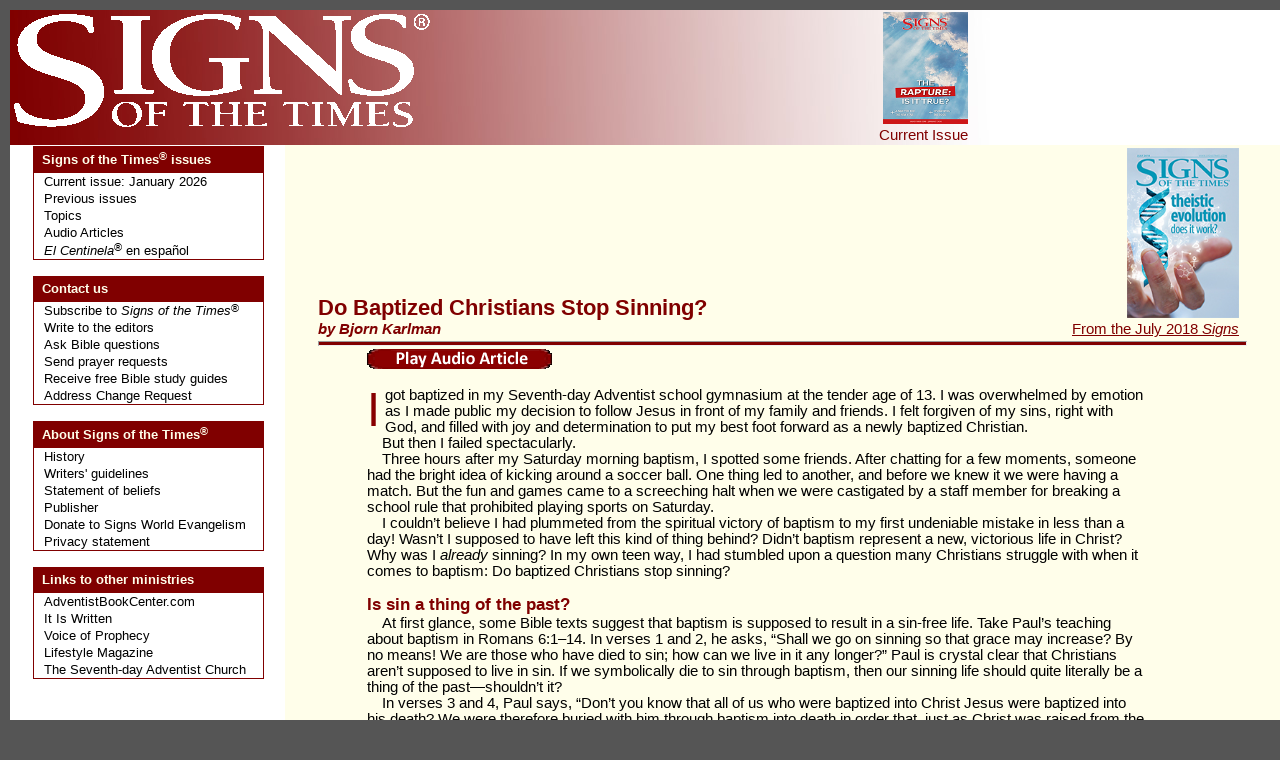

--- FILE ---
content_type: text/html; charset=utf-8
request_url: https://signstimes.com/?p=article&a=40071231684.692
body_size: 16861
content:
<!DOCTYPE html PUBLIC "-//W3C//DTD XHTML 1.0 Strict//EN" "http://www.w3.org/TR/xhtml1/DTD/xhtml1-strict.dtd">

<html>
   <head>
      <!---  <meta http-equiv="Content-Type" content="text/html; charset=US-ASCII" /> -->
      <meta http-equiv="Content-Type" content="text/html; charset=UTF-8" />
      <title>Signs of the Times</title>
		<meta name="Author" content="Pacific Press" />
		<meta name="Description" content="Signs of the Times, a monthly magazine, encourages readers to lead joyful Christian lives as they await the soon return of Jesus" />
		<meta name="KeyWords" content="sign of the times, christian, magazine, Seventh-day Adventist, Adventist, Adventist Books, publishers, Adventist publishers, signs, articles, onine magazine" />
      <link rel="StyleSheet" href="/styles/main.css" type="text/css" media="screen" />
      <script type="text/javascript" language="JavaScript1.2" src="conf/brw_res.js"></script>

      <style type="text/css">
        body
        {
          background-color: #555555        }
      </style>
	<script src="https://www.google-analytics.com/urchin.js" type="text/javascript">
	</script>
	<script type="text/javascript">
_uacct = "UA-672768-4";
urchinTracker();
	</script>   </head>

   <body>

      <div id="topLogo">
      <table border="0" cellspacing="0" cellpadding="0">
        <tr>
          <td><a href="?p=issue"><img src="images/logo-hdr.gif" align="left" /></a></td>
          <!-- 8/2/2007 </td>-->
        </tr>
      </table>
      </div>

      <div id="topIssue"><table border="0" cellspacing="0" cellpadding="0">
<script type="text/javascript" language="JavaScript1.2">document.write('<col width="'+fadeW+'">');</script>
<tr><td align="right"><span class="inverseLink"><a href="?p=issue"><img src="issue/2026-01/cover.jpg" width="85" height="112" /><br />Current Issue<br />&nbsp;</a></span></td></tr></table></div>
      <div id="paper">

      <table class="bannerTable" border="0" cellspacing="0" cellpadding="0">
      <!--- <col width="315"><col width="100%"> -->
        <tr>
          <td>

            <script type="text/javascript" language="JavaScript1.2">
              if(hires)
                 {document.write('<img src="images/fadeHi800000toffffff.jpg" align="left" />')}
              else
                 {document.write('<img src="images/fadeLo800000toffffff.jpg" align="left" />')};
            </script>

          </td>
        </tr>
      </table>

      <!--- <hr class="tophr" vspace="0"> -->

      <table width="100%" cellspacing="0" cellpadding="0" border="0">
        <tr>
          <td>
            <table cellspacing="0" cellpadding="0" border="0">
            <col width="250"><col width="100%">
              <tr>
                <td class="nav">

                  <!--- left menu navigation and banners -->
                  
<table class="navCell" width="250" border="0" cellspacing="0" cellpadding="0">
  <tr><td>
    <table class="navTable" width="95%" cellspacing="0" cellpadding="0">
      <tr><td class="menuCat">Signs of the Times<span class="superHdr">&reg;</span> issues</td></tr>
      <tr><td class="menuItem"><a href="?p=issue">Current issue: January 2026</a></td></tr>
      <tr><td class="menuItem"><a href="?p=past">Previous issues</a></td></tr>
	  <tr><td class="menuItem"><a href="?p=articlelist">Topics</a></td></tr>
	  <tr><td class="menuItem"><a href="?p=audioarticlelist">Audio Articles</a></td></tr>
      <tr><td class="menuItem"><a href="http://www.elcentinela.com"><em>El Centinela</em><span class="superHdr">&reg;</span> en espa&#241;ol </a></td></tr>
    </table>
    <br />
    <table class="navTable" width="95%" cellspacing="0" cellpadding="0">
      <tr><td class="menuCat">Contact us</td></tr>
      <tr><td class="menuItem"><a href="?p=subscribe">Subscribe to <em>Signs of the Times</em><span class="superMid">&reg;</span></a></td></tr>
      <tr><td class="menuItem"><a href="?p=contact&amp;comType=editors">Write to the editors</a></td></tr>
      <tr><td class="menuItem"><a href="?p=contact&amp;comType=textquestion">Ask Bible questions</a></td></tr>
      <tr><td class="menuItem"><a href="?p=contact&amp;comType=prayer">Send prayer requests</a></td></tr>
      <tr><td class="menuItem"><a href="?p=contact&amp;comType=bible">Receive free Bible study guides</a></td></tr>
	  <tr><td class="menuItem"><a href="http://www.adventistbookcenter.com/address-change" target="_blank">Address Change Request</a></td></tr>
    </table>
    <br />
    <table class="navTable" width="95%" cellspacing="0" cellpadding="0">
      <tr><td class="menuCat">About Signs of the Times<span class="superHdr">&reg;</span></td></tr>
      <tr><td class="menuItem"><a href="?p=about">History</a></td></tr>
      <tr><td class="menuItem"><a href="?p=guide">Writers' guidelines</a></td></tr>
      <tr><td class="menuItem"><a href="http://www.pacificpress.com/index.php?pgName=splAdvBel" target="_blank">Statement of beliefs</a></td></tr>
      <tr><td class="menuItem"><a href="http://www.pacificpress.com" target="_blank">Publisher</a></td></tr>
      <tr><td class="menuItem"><a href="http://www.signsworldevangelism.com">Donate to Signs World Evangelism</a></td></tr>
      <tr><td class="menuItem"><a href="?p=privacy">Privacy statement</a></td></tr>
    </table>
    <br />
    <table class="navTable" width="95%" cellspacing="0" cellpadding="0">
      <tr><td class="menuCat">Links to other ministries</td></tr>
      <tr><td class="menuItem"><a href="http://www.adventistbookcenter.com" target="_blank">AdventistBookCenter.com</a></td></tr>
      <tr><td class="menuItem"><a href="https://www.itiswritten.com/ " target="_blank">It Is Written</a></td></tr>
      <tr><td class="menuItem"><a href="http://www.vop.com" target="_blank">Voice of Prophecy</a></td></tr>
      <tr><td class="menuItem"><a href="http://www.lifestyle.org" target="_blank">Lifestyle Magazine</a></td></tr>
      <tr><td class="menuItem"><a href="http://www.adventist.org/" target="_blank">The Seventh-day Adventist Church</a></td></tr>
    </table>
    <!--
   <br />
   <table class="navTable" width="95%" cellspacing="0" cellpadding="0">
	  <tr><td class="menuCat">News</td></tr>
	  <tr><td class="menuItem"><a href="?p=news"><img src="/images/signs-new-look.jpg" /></a></td></tr>
	</table>
-->
    <br />
      </td></tr>
</table>
<br />


                </td>
                <td class="content">
                  <table><tr><td class="artHdr"><h2>Do Baptized Christians Stop Sinning?</h2><em>by Bjorn Karlman</td><td align="right"><a href="?p=issue&amp;issue=40071231684"><img src="issue/2018-07/cover.jpg" width="112" height="170" /></a>&nbsp;&nbsp;<br /><a href="?p=issue&amp;issue=40071231684">From the July 2018 <i>Signs</i></a>&nbsp;&nbsp;</td></tr><tr><td colspan="2"><hr /></td></tr><tr>
<script type="text/javascript" language="JavaScript1.2">document.write('<td colspan="2" class="'+padClass+'">');</script>
<a href="/issue/2018-07/07 Do Baptized Christians Stop Sinning.mp3" ><img src="/images/download.gif" /></a><p class="initial"><span class="dropcap">I</span> got baptized in my Seventh-day Adventist school gymnasium at the tender age of 13. I was overwhelmed by emotion as I made public my decision to follow Jesus in front of my family and friends. I felt forgiven of my sins, right with God, and filled with joy and determination to put my best foot forward as a newly baptized Christian.</p> 
<p class="ind">But then I failed spectacularly.</p> 
<p class="ind">Three hours after my Saturday morning baptism, I spotted some friends. After chatting for a few moments, someone had the bright idea of kicking around a soccer ball. One thing led to another, and before we knew it we were having a match. But the fun and games came to a screeching halt when we were castigated by a staff member for breaking a school rule that prohibited playing sports on Saturday.</p> 
<p class="ind">I couldn&rsquo;t believe I had plummeted from the spiritual victory of baptism to my first undeniable mistake in less than a day! Wasn&rsquo;t I supposed to have left this kind of thing behind? Didn&rsquo;t baptism represent a new, victorious life in Christ? Why was I <i>already</i> sinning? In my own teen way, I had stumbled upon a question many Christians struggle with when it comes to baptism: Do baptized Christians stop sinning?</p> 
<h3>Is sin a thing of the past?</h3>
<p class="ind">At first glance, some Bible texts suggest that baptism is supposed to result in a sin-free life. Take Paul&rsquo;s teaching about baptism in Romans 6:1&ndash;14. In verses 1 and 2, he asks, &ldquo;Shall we go on sinning so that grace may increase? By no means! We are those who have died to sin; how can we live in it any longer?&rdquo; Paul is crystal clear that Christians aren&rsquo;t supposed to live in sin. If we symbolically die to sin through baptism, then our sinning life should quite literally be a thing of the past&mdash;shouldn&rsquo;t it?</p> 
<p class="ind">In verses 3 and 4, Paul says, &ldquo;Don&rsquo;t you know that all of us who were baptized into Christ Jesus were baptized into his death? We were therefore buried with him through baptism into death in order that, just as Christ was raised from the dead through the glory of the Father, we too may live a new life.&rdquo; In this text Paul doesn&rsquo;t recommend that we cut down on sinning. He doesn&rsquo;t say that we should avoid sinning whenever possible. He&rsquo;s bluntly saying that becoming a Christian means that your life of sin is <i>over</i>. He drives this point home even further in verse 7: &ldquo;Anyone who has died has been set free from sin.&rdquo;</p> 
<p class="ind">He uses equally powerful language in verses 11 and 12: &ldquo;In the same way, count yourselves dead to sin but alive to God in Christ Jesus. Therefore, do not let sin reign in your mortal body so that you obey its evil desires.&rdquo; Sounds pretty clear, doesn&rsquo;t it? If we are dead to sin, that means it should not be able to affect us. The road to sainthood should be nothing but smooth sailing. Right?</p> 
<h3>A sad reality</h3>
<p class="ind">Yet any mature Christian can tell you that expectations of a sinless existence don&rsquo;t translate very well into real life. I&rsquo;ve met many <i>loving</i> Christians, many <i>generous</i> Christians, and many <i>wise </i>Christians&mdash;but I&rsquo;ve never met a <i>perfect</i> Christian. The sad reality is that Christians fail&mdash;repeatedly&mdash;after baptism. First Peter 5:8 warns believers to &ldquo;be alert and of sober mind. Your enemy the devil prowls around like a roaring lion looking for someone to devour.&rdquo;</p> 
<p class="ind">New Christians who have taken the bold step of baptism are especially exposed to the snares of Satan. The devil preys on vulnerability, and the post-baptism period can be an especially tender time for those who&rsquo;ve been born again. Newly baptized Christians may feel spiritually revived and refreshed, but this elation can impart a false sense of security. Character flaws that were thought to be &ldquo;washed away&rdquo; can flare up discouragingly. Witnessing bad behavior within the church can be disheartening. Church members who were supportive on the path to baptism may withdraw, mistakenly thinking that newly baptized Christians can now be left to fend for themselves.</p> 
<p class="ind">All these things can contribute to cracks in the new Christian&rsquo;s embryonic faith. Indeed, instead of feeling liberated from sin, many new Christians feel besieged by temptation. They may feel like they&rsquo;re sinning even more than they did before they were baptized! This upsetting reality can cause newly baptized Christians to question the legitimacy of their conversion and baptism. Scary questions can surface, such as, &ldquo;Am I truly converted?&rdquo; &ldquo;Was I right to get baptized?&rdquo; &ldquo;Was my baptism the real deal?&rdquo; &ldquo;Am I the only one feeling this way?&rdquo;</p> 
<h3>a marriage comparison</h3> 
<p class="ind">In a way, getting baptized is a lot like getting married. Just as an engaged couple looks forward to their wedding day with great anticipation, deciding to get baptized is exciting. It&rsquo;s a huge milestone, a mountaintop experience. Just as soon-to-be-married couples have high expectations for married life, many believers looking forward to baptism dream about what making this public profession of faith will feel like, and they yearn for an ever more fulfilling spiritual walk after baptism.</p> 
<p class="ind">Like weddings, baptisms are a beautiful celebration of a somber commitment. But the honeymoon period can be painfully short as much for the newly baptized Christian as for the newlyweds. After the big occasion comes and goes, the day-to-day struggle of real life begins. And it&rsquo;s often harder than expected. Unforeseen challenges arise. Personal tics and weaknesses get in the way of progress. It can sometimes feel as though you are taking one step forward and two steps back.</p> 
<p class="ind">At times like these it&rsquo;s helpful to remember that you aren&rsquo;t alone. Just as couples that have been happily married for decades will readily admit that marriage can be very difficult at times, mature Christians know that they will stumble and fall in their Christian walk. They know that these stumbles will hurt.</p> 
<h3>Paul&rsquo;s frustration</h3>
<p class="ind">It can be comforting to remember that Paul himself was very troubled about his repeated failure to live the holy life in Jesus that he wanted to live. In 2&nbsp;Corinthians 12:7&ndash;9, Paul reveals that not once, not twice, but three times he pleaded with God to remove &ldquo;a thorn in [his] flesh, a messenger of Satan.&rdquo; And this from a man who was arguably the greatest evangelist of all time, a man converted by Jesus Christ Himself! But perhaps even more noteworthy is that Paul suffered with this &ldquo;thorn&rdquo; all his life, because there&rsquo;s no indication that God ever removed it.</p> 
<p class="ind">Paul&rsquo;s frustration with his human frailty is obvious in Romans 7:14&ndash;25. His experience makes clear that even the best of Christians still sometimes sin after they&rsquo;ve been baptized. In Romans 7:15, Paul agonizes, &ldquo;I do not understand what I do. For what I want to do I do not do, but what I hate I do.&rdquo; You can virtually see Paul banging his head against the wall in verse 24: &ldquo;What a wretched man I am! Who will rescue me from this body that is subject to death?&rdquo; Happily, there&rsquo;s hope. The light at the end of the tunnel comes in the very next verse: &ldquo;Thanks be to God, who delivers me through Jesus Christ our Lord!&rdquo;</p> 
<p class="ind">Paul&rsquo;s words should encourage us. He was honest about his ups and downs as a Christian. He didn&rsquo;t gloss over the failures that he experienced along the way. In 1 Timothy 1:15 he even called himself the worst of sinners! Paul was the real deal. From his words we can see that despite the sad reality that we as Christians do sin after baptism, there&rsquo;s hope. Although sin can never be taken lightly, deliverance is always available through Jesus when we fail.</p> 
<h3>The first step of the journey</h3>
<p class="ind">Baptism is the <i>start</i> of a journey of faith, not its <i>conclusion. </i>Paul&rsquo;s experience makes clear that even the best of Christians <i>will fail.</i> However, our new identity in Christ means that we&rsquo;re forgiven as we confess our sin and walk with Christ (1 John 1:7&ndash;9). God gives us faith, which helps us to resist temptation. Through the lifelong process of sanctification, He helps us mature as Christians as we continue the journey that starts with baptism.</p> 
<p class="ind">Just as a husband and wife remain committed to one another and their marriage vows come what may, we are invited to claim victory over sin on a daily basis as we recommit to God. The Christian life is lived one day at a time. Be reminded, as Romans 6:14 says, that sin is no longer our master after we accept Christ in baptism. We can accept God&rsquo;s grace for each day. Sin can be overcome, its strangleholds broken. We do have a new life in Christ; we <i>can be</i> more than conquerors.</p> 
<p class="ind MB80">There are going to be moments when we feel like tearing our hair out as, frustrated like Paul, we call out, &ldquo;What a wretched man I am! Who will rescue me from this body that is subject to death?&rdquo; (Romans 7:24). When that happens, our Redeemer invites us also to join Paul in saying, &ldquo;Thanks be to God, who delivers <i>me </i>through Jesus Christ our Lord!&rdquo; (verse 25; emphasis added). </p></td></tr></table>
                </td>
              </tr>
            </table>
          </td>
        </tr>
      </table>
    </div>
  </body>
</html>

--- FILE ---
content_type: text/css
request_url: https://signstimes.com/styles/main.css
body_size: 11945
content:
/* SignsTimes main CSS Document */

body
{
  font-family: Helvetica, Verdana, sans serif;
  font-size: 11pt;
}

#paper
{
  position:absolute;
  left:10px;
  top:10px;
  z-index:10;
  padding-top: 0px;
  background-color: #ffffff;
}

#topIssue {
  position:absolute;
  left:10px;
  top:12px;
  z-index: 50;
  padding-top: 0px;
}

#topTag {
  position:absolute;
  left:15px;
  top:45px;
  z-index: 50;
  padding-top: 0px;
}

.top
{
  vertical-align: top;
  margin-top: 0px; margin-right: 0px; margin-bottom: 0px; margin-left: 0px;
  padding-top: 0px; padding-right: 0px; padding-bottom: 0px; padding-left: 0px;
}


#topLogo {
  position:absolute;
  left:10px;
  top:10px;
  z-index: 25;
  padding-top: 0px;
}

table.bannerTable {
  margin-top: 0px; margin-right: 0px; margin-bottom: 0px; margin-left: 0px;
  padding-top: 0px; padding-right: 0px; padding-bottom: 0px; padding-left: 0px;
  border-top: none; border-bottom: none; border-left: none; border-right: none;
}

td.nav
{
  vertical-align: top;
  margin-top: 0px; margin-right: 0px; margin-bottom: 0px; margin-left: 0px;
  padding-top: 0px; padding-right: 0px; padding-bottom: 0px; padding-left: 20px;
}
td.content {
  margin-top: 0px; margin-right: 0px; margin-bottom: 0px; margin-left: 0px;
  padding-top: 0px; padding-right: 30px; padding-bottom: 0px; padding-left: 30px;
  border-top: 0px; border-bottom: 0px;
  border-left: 5px solid #ffffff; border-right: 0px;
  background: #fffeea; vertical-align: top;
}

.tagHi
{
  color: #800000; font-size: 14pt;
}

.tagLow
{
  color: #800000; font-size: 12pt;
}


.bot-rt
{
  vertical-align: top;
  text-align: right;
}


td.frmHdr
{
  color: #800000; text-align: right; vertical-align: top; padding-bottom: 10px;
}


img
{
  border:0px;
}

hr {
  margin-top: 0px; margin-right: 0px; margin-bottom: 0px; margin-left: 0px;
  padding-top: 0px; padding-right: 0px; padding-bottom: 0px; padding-left: 0px;
  background: #800000; height: 3px;
}
.tophr {
  margin-top: 0px; margin-right: 0px; margin-bottom: 0px; margin-left: 0px;
  padding-top: 0px; padding-right: 0px; padding-bottom: 0px; padding-left: 0px;
  background: #800000; height: 5px;
}

.subButton {
  color: #ffffff; font-weight: normal;
  background-color: #800000; text-decoration: none; cursor: pointer;
  border-top: 3px groove #800000; border-bottom: 3px groove #800000;
  border-left: 3px groove #800000; border-right: 3px groove #800000;
  margin-top: 0px; margin-right: 0px; margin-bottom: 0px; margin-left: 50px;
  padding-top: 3px; padding-right: 5px; padding-bottom: 3px; padding-left: 5px;
}


/* paragraph and font settings */

p
{
  margin-top: 0px; margin-right: 0px; margin-bottom: 15px; margin-left: 0px;
  padding-top: 0px; padding-right: 0px; padding-bottom: 0px; padding-left: 0px;
  font-family: Helvetica, Verdana, sans serif;
  font-size: 11pt;
}

p.bio
{
  font-family: Helvetica, Verdana, sans serif;
  font-size: 9pt;
}

p.byline
{
  font-family: Helvetica, Verdana, sans serif;
  font-size: 8pt;
  text-align: center;
}

p.footnote
{
  font-family: Helvetica, Verdana, sans serif;
  font-size: 8pt;
  margin-top: 3em;
}


.super {
  font-size: 8pt; line-height: 5px; vertical-align: top;
}
.superMid {
  font-size: 8pt; line-height: 5px; vertical-align: 60%;
}
.superHdr {
  font-size: 8pt; line-height: 10px; vertical-align: 40%;
}
.superHdrTop {
  font-size: 8pt; line-height: 10px; vertical-align: top;
}

.tinyText {
  font-size: 9pt;
}
.strong {
  color: #800000; font-weight: bold;
}


/* Heading settings */

h1 {
  margin-top: 15px; margin-right: 0px; margin-bottom: 0px; margin-left: 0px;
  color: #800000;
}
h1.category
{
  font-size: 10pt;
  font-family: Palatino, Century, "Times New Roman", serif;
  text-align: center;
  color: #800000;
}

h2 {
  margin-top: 15px; margin-right: 0px; margin-bottom: 0px; margin-left: 0px; color: #800000;
}
h2.title
{
  font-family: Helvetica, Verdana, sans serif;
  font-size: 16pt;
  text-align: center;
  color: #800000;
}

h3 {
  margin-top: 15px; margin-right: 0px; margin-bottom: 0px; margin-left: 0px; color: #800000;
}
h3.subhead
{
  font-family: Helvetica, Verdana, sans serif;
  font-size: 12pt;
  margin-top: 2em;
  color: #800000;
}

h4 {
  margin-top: 15px; margin-right: 0px; margin-bottom: 0px; margin-left: 0px;
  padding-top: 0px; padding-right: 0px; padding-bottom: 0px; padding-left: 0px;
  color: #800000;
}

h5 {
  margin-top: 15px; margin-right: 0px; margin-bottom: 0px; margin-left: 0px;
  padding-top: 0px; padding-right: 0px; padding-bottom: 0px; padding-left: 0px;
  color: #800000;
}

.artHdr
{
  vertical-align: bottom;
  text-align: left;
  text-size: 20pt; color: #800000; font-weight: bold;
}
.padTextHi
{
  margin-top: 0px; margin-right: 0px; margin-bottom: 0px; margin-left: 0px;
  padding-top: 0px; padding-right: 100px; padding-bottom: 0px; padding-left: 50px;
  vertical-align: top;
}
.padTextLo
{
  margin-top: 0px; margin-right: 0px; margin-bottom: 0px; margin-left: 0px;
  padding-top: 0px; padding-right: 0px; padding-bottom: 0px; padding-left: 0px;
  vertical-align: top;
}


/* Default link settings */

a:link {                          /* unvisited link */
  text-decoration: underline;
  color: #800000; font-weight: normal;  margin-top: 0;
}
a:visited {                       /* visited links */
  text-decoration: underline;
  color: #800000; font-weight: normal;  margin-top: 0;
}
a:active {                        /* a currently chosen link  */
  text-decoration: underline;
  color: #800000; font-weight: normal;  margin-top: 0;
}
a:hover {                         /* when the cursor is over the link */
  text-decoration: underline;
  color: #800000; font-weight: bold;  margin-top: 0;
}


.inverseLink a:link {                          /* unvisited link */
  text-decoration: none;
  color: #800000; font-weight: normal;  margin-top: 0;
}
.inverseLink a:visited {                       /* visited links */
  text-decoration: none;
  color: #800000; font-weight: normal;  margin-top: 0;
}
.inverseLink a:active {                        /* a currently chosen link  */
  text-decoration: none;
  color: #800000; font-weight: normal;  margin-top: 0;
}
.inverseLink a:hover {                         /* when the cursor is over the link */
  text-decoration: none;
  color: #800000; font-weight: bold;  margin-top: 0;
}


/* LeftNav settings */

table.navCell {
  margin-top: 0px; margin-right: 0px; margin-bottom: 0px; margin-left: 0px;
  padding-top: 0px; padding-right: 0px; padding-bottom: 0px; padding-left: 0px;
  border-top: 1px solid #ffffff; border-bottom: 1px solid #ffffff;
  border-left: 3px solid #ffffff; border-right: 3px solid #ffffff;
}
table.navTable {
  margin-top: 0px; margin-right: 0px; margin-bottom: 0px; margin-left: 0px;
  padding-top: 0px; padding-right: 0px; padding-bottom: 0px; padding-left: 0px;
  border-top: 1px solid #800000; border-bottom: 1px solid #800000;
  border-left: 1px solid #800000; border-right: 1px solid #800000;
  font-size: 10pt;
}

td.menuCat {
  margin-top: 0px; margin-right: 0px; margin-bottom: 0px; margin-left: 0px;
  padding-top: 3px; padding-right: 0px; padding-bottom: 5px; padding-left: 7px;
  border-top: 1px solid #800000; border-bottom: 1px solid #800000;
  border-left: 1px solid #800000; border-right: 1px solid #800000;
  color: #fffeea; font-weight: bold; background: #800000;
}
td.menuItem {
  margin-top: 0px; margin-right: 0px; margin-bottom: 0px; margin-left: 0px;
  padding-top: 1px; padding-right: 0px; padding-bottom: 1px; padding-left: 10px;
}
.menuItem a:link {                          /* unvisited link */
  text-decoration: none;
  color: #000000; font-weight: normal;  margin-top: 0;
}
.menuItem a:visited {                       /* visited links */
  text-decoration: none;
  color: #000000; font-weight: normal;  margin-top: 0;
}
.menuItem a:active {                        /* a currently chosen link  */
  text-decoration: none;
  color: #000000; font-weight: normal;  margin-top: 0;
}
.menuItem a:hover {                         /* when the cursor is over the link */
  text-decoration: none;
  color: #800000; font-weight: bold;  margin-top: 0;
}




/* Article styles */
/* yell at Aaron if things start interfering -- but he will deny any and all wrong doing :) */

.ind {text-indent:1em; margin:0;}
.noind {text-indent:0; margin:0;}
.initial {text-indent:0; margin:1em 0 0 0 !important;}
.center {text-align:center; margin:0;}
.right {text-align:right;}
.note {text-indent: 0; text-align: left; font-size: 0.9em; margin: 0.5em 0 0 0;}

.poem1 {
  text-indent: -1.5em;
  margin-left: 1.5em;
  margin-bottom: 0;
  text-align: left;

}
.poem2 {
  text-indent: -1.5em;
  margin-left: 3em;
  margin-bottom: 0;
  text-align: left;
}
.poem3 {
  text-indent: -1.5em;
  margin-left: 4.5em;
  margin-bottom: 0;
  text-align: left;
}


.superscript {
  font-size: 0.65em;
  line-height: 0.65em;
  vertical-align: 5px;
}

.subscript {
  font-size: 0.65em;
  line-height: inherit;
  vertical-align: -2px;
}

.dropcap {
  float:left; 
  color: #800;
  height:0.9em; 
  line-height: 1; 
  font-size: 3.2em; 
  font-weight: 100; 
  margin: 0 0.1em 0 0;
}

.ruleAbove {
  border-top:1px solid #800; 
  padding: 8px 0;
}

.floatr {
  float:right;
  max-width: 33%;
  border: 1px solid #800;
  margin: 1em;
  padding: 1em;
}

p.ind sup, p.noind sup {
  font-size: 0.65em;
  line-height: 0.65em;
  vertical-align: 5px;
}

div.pullquote {
  float:right;
  max-width: 33%;
  border-left: 3px solid #800;
  margin: 1em;
  padding: 1em;
}

div.pullquote p.noind {
  font-family: sans-serif; 
  font-size: 1.2em;
  font-weight: 100;
  line-height:1.5em;
  color: #800; 
  text-transform:uppercase;
}
div.box {
  max-width: 60%;
  margin: 2em auto;
  padding: 1em;
  border: 1px solid #800;
}

.signs_table {
  width: 80%;
  margin: 1em auto;
}

.signs_table2 {
  border-collapse: collapse;
  /* width: 60%; */
  margin: 1em auto;
}

.signs_table2 tr td {
  padding: 0.5em 0.75em;
}

/* solid */
.border {border: 1px solid;} .border2 {border: 2px solid;}
.BT {border-top: 1px solid;} .BT2 {border-top: 2px solid;}
.BB {border-bottom: 1px solid black !important} .BB2 {border-bottom: 2px solid;}
.BL {border-left: 1px solid;} .BL2 {border-left: 2px solid;}
.BR {border-right: 1px solid black;} .BR2 {border-right: 2px solid;}

.red {color: #800;}

/* col {width:} */
.col10 {width:10%;} .col20 {width:20%;} .col25 {width:25%;} .col30 {width:30%;} .col40 {width:40%;} .col50 {width:50%;} .col60 {width:60%;} .col70 {width:70%;} .col75 {width:75%;} .col80 {width:80%;} .col90 {width:90%;}
.MT10 {margin-top: 0.5em;} .MT20 {margin-top: 1em;} .MT30 {margin-top: 1.5em;} .MT40 {margin-top: 2em;} .MT50 {margin-top: 2.5em;} .MT60 {margin-top: 3em;} .MT70 {margin-top: 3.5em;} .MT80 {margin-top: 4em;} .MT90 {margin-top: 4.5em;} .MT100 {margin-top: 5em;}
.MB10 {margin-bottom: 0.5em;} .MB20 {margin-bottom: 1em;} .MB30 {margin-bottom: 1.5em;} .MB40 {margin-bottom: 2em;} .MB50 {margin-bottom: 2.5em;} .MB60 {margin-bottom: 3em;} .MB70 {margin-bottom: 3.5em;} .MB80 {margin-bottom: 4em;} .MB90 {margin-bottom: 4.5em;} .MB100 {margin-bottom: 5em;}

div.W100 {max-width: 100%; margin: 1em auto;}
div.W90 {width: 90%; margin-left: 5%; margin-right: 5%;}
div.W80 {width: 80%; margin-left: 10%; margin-right: 10%;}
div.W70 {width: 70%; margin-left: 15%; margin-right: 15%;}
div.W60 {width: 60%; margin-left: 20%; margin-right: 20%;}
div.W50 {width: 50%; margin-left: 25%; margin-right: 25%;}
div.W40 {width: 40%; margin-left: 30%; margin-right: 30%;}
div.W30 {width: 30%; margin-left: 35%; margin-right: 35%;}
div.W20 {width: 20%; margin-left: 40%; margin-right: 40%;}
div.W10 {width: 10%; margin-left: 45%; margin-right: 45%;}
